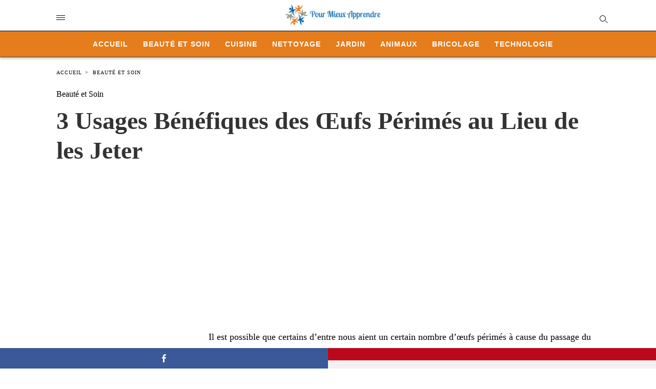

--- FILE ---
content_type: text/html; charset=UTF-8
request_url: https://www.pour-mieux-apprendre.com/astuces-recycler-oeufs-perimes/
body_size: 14761
content:
<!doctype html> <html amp lang="fr-FR"> <head><script custom-element="amp-form" src="https://cdn.ampproject.org/v0/amp-form-latest.js" async></script><script custom-element="amp-ad" src="https://cdn.ampproject.org/v0/amp-ad-0.1.js" async></script><script custom-element="amp-analytics" src="https://cdn.ampproject.org/v0/amp-analytics-latest.js" async></script> <meta charset="utf-8"> <link rel="preconnect" href="//cdn.ampproject.org"> <meta name="viewport" content="width=device-width"><link rel="icon" href="https://www.pour-mieux-apprendre.com/images/cropped-petit-logo-2-32x32.png" sizes="32x32" /> <link rel="icon" href="https://www.pour-mieux-apprendre.com/images/cropped-petit-logo-2-192x192.png" sizes="192x192" /> <link rel="apple-touch-icon" href="https://www.pour-mieux-apprendre.com/images/cropped-petit-logo-2-180x180.png" /> <meta name="msapplication-TileImage" content="https://www.pour-mieux-apprendre.com/images/cropped-petit-logo-2-270x270.png" /> <meta name="description" content="Trois idées astucieuses pour recycler les œufs périmés pour la beauté et au jardin et en profiter au lieu de s&#039;en débarrasser"/> <meta name="robots" content="follow, index, max-snippet:-1, max-video-preview:-1, max-image-preview:large"/> <meta property="og:locale" content="fr_FR" /> <meta property="og:type" content="article" /> <meta property="og:title" content="3 Usages Bénéfiques des Œufs Périmés au Lieu de les Jeter" /> <meta property="og:description" content="Trois idées astucieuses pour recycler les œufs périmés pour la beauté et au jardin et en profiter au lieu de s&#039;en débarrasser" /> <meta property="og:url" content="https://www.pour-mieux-apprendre.com/astuces-recycler-oeufs-perimes/" /> <meta property="og:site_name" content="Pour Mieux Apprendre" /> <meta property="article:section" content="Beauté et Soin" /> <meta property="og:updated_time" content="2024-01-06T23:41:54+01:00" /> <meta property="og:image" content="https://www.pour-mieux-apprendre.com/images/astuces-recycler-oeufs-perimes.jpg.webp" /> <meta property="og:image:secure_url" content="https://www.pour-mieux-apprendre.com/images/astuces-recycler-oeufs-perimes.jpg.webp" /> <meta property="og:image:width" content="1200" /> <meta property="og:image:height" content="675" /> <meta property="og:image:alt" content="Astuces pour recycler les œufs périmés" /> <meta property="og:image:type" content="image.jpg.webp" /> <meta property="article:published_time" content="2024-01-02T23:29:34+01:00" /> <meta property="article:modified_time" content="2024-01-06T23:41:54+01:00" /> <meta name="twitter:card" content="summary_large_image" /> <meta name="twitter:title" content="3 Usages Bénéfiques des Œufs Périmés au Lieu de les Jeter" /> <meta name="twitter:description" content="Trois idées astucieuses pour recycler les œufs périmés pour la beauté et au jardin et en profiter au lieu de s&#039;en débarrasser" /> <meta name="twitter:image" content="https://www.pour-mieux-apprendre.com/images/astuces-recycler-oeufs-perimes.jpg.webp" /> <meta name="twitter:label1" content="Écrit par" /> <meta name="twitter:data1" content="Samuel Sinus" /> <meta name="twitter:label2" content="Temps de lecture" /> <meta name="twitter:data2" content="2 minutes" /> <script type="application/ld+json" class="rank-math-schema">{"@context":"https://schema.org","@graph":[{"@type":["Person","Organization"],"@id":"https://www.pour-mieux-apprendre.com/#person","name":"Pour Mieux Apprendre","logo":{"@type":"ImageObject","@id":"https://www.pour-mieux-apprendre.com/#logo","url":"https://www.pour-mieux-apprendre.com/images/pour-mieux-apprendre-logo.png","contentUrl":"https://www.pour-mieux-apprendre.com/images/pour-mieux-apprendre-logo.png","caption":"Pour Mieux Apprendre","inLanguage":"fr-FR","width":"380","height":"88"},"image":{"@type":"ImageObject","@id":"https://www.pour-mieux-apprendre.com/#logo","url":"https://www.pour-mieux-apprendre.com/images/pour-mieux-apprendre-logo.png","contentUrl":"https://www.pour-mieux-apprendre.com/images/pour-mieux-apprendre-logo.png","caption":"Pour Mieux Apprendre","inLanguage":"fr-FR","width":"380","height":"88"}},{"@type":"WebSite","@id":"https://www.pour-mieux-apprendre.com/#website","url":"https://www.pour-mieux-apprendre.com","name":"Pour Mieux Apprendre","alternateName":"Pour Mieux Apprendre","publisher":{"@id":"https://www.pour-mieux-apprendre.com/#person"},"inLanguage":"fr-FR"},{"@type":"ImageObject","@id":"https://www.pour-mieux-apprendre.com/images/astuces-recycler-oeufs-perimes.jpg.webp","url":"https://www.pour-mieux-apprendre.com/images/astuces-recycler-oeufs-perimes.jpg.webp","width":"1200","height":"675","caption":"Astuces pour recycler les \u0153ufs p\u00e9rim\u00e9s","inLanguage":"fr-FR"},{"@type":"WebPage","@id":"https://www.pour-mieux-apprendre.com/astuces-recycler-oeufs-perimes/#webpage","url":"https://www.pour-mieux-apprendre.com/astuces-recycler-oeufs-perimes/","name":"3 Usages B\u00e9n\u00e9fiques des \u0152ufs P\u00e9rim\u00e9s au Lieu de les Jeter","datePublished":"2024-01-02T23:29:34+01:00","dateModified":"2024-01-06T23:41:54+01:00","isPartOf":{"@id":"https://www.pour-mieux-apprendre.com/#website"},"primaryImageOfPage":{"@id":"https://www.pour-mieux-apprendre.com/images/astuces-recycler-oeufs-perimes.jpg.webp"},"inLanguage":"fr-FR"},{"@type":"Person","@id":"https://www.pour-mieux-apprendre.com/author/01-24-zied/","name":"Samuel Sinus","url":"https://www.pour-mieux-apprendre.com/author/01-24-zied/","image":{"@type":"ImageObject","@id":"https://secure.gravatar.com/avatar/569d67a52c00993c604f9475c09e27537ceb9be48fefb0b84849d4a9d9a5c134?s=96&amp;d=mm&amp;r=g","url":"https://secure.gravatar.com/avatar/569d67a52c00993c604f9475c09e27537ceb9be48fefb0b84849d4a9d9a5c134?s=96&amp;d=mm&amp;r=g","caption":"Samuel Sinus","inLanguage":"fr-FR"}},{"@type":"Article","headline":"3 Usages B\u00e9n\u00e9fiques des \u0152ufs P\u00e9rim\u00e9s au Lieu de les Jeter","keywords":"\u0153ufs","datePublished":"2024-01-02T23:29:34+01:00","dateModified":"2024-01-06T23:41:54+01:00","articleSection":"Beaut\u00e9 et Soin","author":{"@id":"https://www.pour-mieux-apprendre.com/author/01-24-zied/","name":"Samuel Sinus"},"publisher":{"@id":"https://www.pour-mieux-apprendre.com/#person"},"description":"Trois id\u00e9es astucieuses pour recycler les \u0153ufs p\u00e9rim\u00e9s pour la beaut\u00e9 et au jardin et en profiter au lieu de s&#039;en d\u00e9barrasser","name":"3 Usages B\u00e9n\u00e9fiques des \u0152ufs P\u00e9rim\u00e9s au Lieu de les Jeter","@id":"https://www.pour-mieux-apprendre.com/astuces-recycler-oeufs-perimes/#richSnippet","isPartOf":{"@id":"https://www.pour-mieux-apprendre.com/astuces-recycler-oeufs-perimes/#webpage"},"image":{"@id":"https://www.pour-mieux-apprendre.com/images/astuces-recycler-oeufs-perimes.jpg.webp"},"inLanguage":"fr-FR","mainEntityOfPage":{"@id":"https://www.pour-mieux-apprendre.com/astuces-recycler-oeufs-perimes/#webpage"}}]}</script> <meta name="amp-google-client-id-api" content="googleanalytics"> <link rel="canonical" href="https://www.pour-mieux-apprendre.com/astuces-recycler-oeufs-perimes/" /> <title>3 Usages Bénéfiques des Œufs Périmés au Lieu de les Jeter</title> <meta name="generator" content="AMP for WP 1.1.2" /> <link rel="preload" as="script" href="https://cdn.ampproject.org/v0.js"> <script custom-element="amp-bind" src="https://cdn.ampproject.org/v0/amp-bind-latest.js" async></script>   <script src="https://cdn.ampproject.org/v0.js" async></script> <style amp-boilerplate>body{-webkit-animation:-amp-start 8s steps(1,end) 0s 1 normal both;-moz-animation:-amp-start 8s steps(1,end) 0s 1 normal both;-ms-animation:-amp-start 8s steps(1,end) 0s 1 normal both;animation:-amp-start 8s steps(1,end) 0s 1 normal both}@-webkit-keyframes -amp-start{from{visibility:hidden}to{visibility:visible}}@-moz-keyframes -amp-start{from{visibility:hidden}to{visibility:visible}}@-ms-keyframes -amp-start{from{visibility:hidden}to{visibility:visible}}@-o-keyframes -amp-start{from{visibility:hidden}to{visibility:visible}}@keyframes -amp-start{from{visibility:hidden}to{visibility:visible}}</style><noscript><style amp-boilerplate>body{-webkit-animation:none;-moz-animation:none;-ms-animation:none;animation:none}</style></noscript> <meta name="google-site-verification" content="" /> <style amp-custom>body{font-family:"Poppins";font-size:16px;line-height:1.25}ol,ul{list-style-position:inside}p,ol,ul,figure{margin:0 0 1em;padding:0}a,a:active,a:visited{text-decoration:none;color:#005be2}body a:hover{color:#005be2}pre{white-space:pre-wrap}.left{float:left}.right{float:right}.hidden,.hide,.logo .hide{display:none}.screen-reader-text{border:0;clip:rect(1px,1px,1px,1px);clip-path:inset(50%);height:1px;margin:-1px;overflow:hidden;padding:0;position:absolute;width:1px;word-wrap:normal}.clearfix{clear:both}blockquote{background:#f1f1f1;margin:10px 0 20px 0;padding:15px}blockquote p:last-child{margin-bottom:0}.amp-wp-unknown-size img{object-fit:contain}.amp-wp-enforced-sizes{max-width:100%}html,body,div,span,object,iframe,h1,h2,h3,h4,h5,h6,p,blockquote,pre,abbr,address,cite,code,del,dfn,em,img,ins,kbd,q,samp,small,strong,sub,sup,var,b,i,dl,dt,dd,ol,ul,li,fieldset,form,label,legend,table,caption,tbody,tfoot,thead,tr,th,td,article,aside,canvas,details,figcaption,figure,footer,header,hgroup,menu,nav,section,summary,time,mark,audio,video{margin:0;padding:0;border:0;outline:0;font-size:100%;vertical-align:baseline;background:transparent}body{line-height:1}article,aside,details,figcaption,figure,footer,header,hgroup,menu,nav,section{display:block}nav ul{list-style:none}blockquote,q{quotes:none}blockquote:before,blockquote:after,q:before,q:after{content:none}a{margin:0;padding:0;font-size:100%;vertical-align:baseline;background:transparent}table{border-collapse:collapse;border-spacing:0}hr{display:block;height:1px;border:0;border-top:1px solid #ccc;margin:1em 0;padding:0}input,select{vertical-align:middle}*,*:after,*:before{box-sizing:border-box;-ms-box-sizing:border-box;-o-box-sizing:border-box}.alignright{float:right;margin-left:10px}.alignleft{float:left;margin-right:10px}.aligncenter{display:block;margin-left:auto;margin-right:auto;text-align:center}amp-iframe{max-width:100%;margin-bottom:20px}amp-wistia-player{margin:5px 0px}.wp-caption{padding:0}figcaption,.wp-caption-text{font-size:12px;line-height:1.5em;margin:0;padding:.66em 10px .75em;text-align:center}amp-carousel > amp-img > img{object-fit:contain}.amp-carousel-container{position:relative;width:100%;height:100%}.amp-carousel-img img{object-fit:contain}amp-instagram{box-sizing:initial}figure.aligncenter amp-img{margin:0 auto}.rr span,.loop-date,.fbp-cnt .amp-author,.display-name,.author-name{color:#191919}.fsp-cnt .loop-category li{padding:8px 0px}.fbp-cnt h2.loop-title{padding:8px 0px}.cntr{max-width:1100px;margin:0 auto;width:100%;padding:0px 20px}header .cntr{max-width:1100px;margin:0 auto}.h_m{position:static;background:rgba(255,255,255,1);border-bottom:1px solid;padding:0 0 0 0;margin:0 0 0 0}.content-wrapper{margin-top:0px}.h_m_w{width:100%;clear:both;display:inline-flex;height:60px}.h-ic a:after,.h-ic a:before{color:rgba(0,0,0,1)}.h-ic{margin:0px 10px;align-self:center}.amp-logo a{line-height:0;display:inline-block;color:rgba(0,0,0,1)}.logo h1{margin:0;font-size:17px;font-weight:700;text-transform:uppercase;display:inline-block}.h-srch a{line-height:1;display:block}.amp-logo amp-img{margin:0 auto}@media (max-width:480px){.h-sing{font-size:13px}}.logo{z-index:2;flex-grow:1;align-self:center;text-align:center;line-height:0}.h-1{display:flex;order:1}.h-nav{order:-1;align-self:center;flex-basis:30px}.h-ic:last-child{margin-right:0}.lb-t{position:fixed;top:-50px;width:100%;width:100%;opacity:0;transition:opacity .5s ease-in-out;overflow:hidden;z-index:9;background:rgba(101,175,253,1)}.lb-t img{margin:auto;position:absolute;top:0;left:0;right:0;bottom:0;max-height:0%;max-width:0%;border:3px solid white;box-shadow:0px 0px 8px rgba(0,0,0,.3);box-sizing:border-box;transition:.5s ease-in-out}a.lb-x{display:block;width:50px;height:50px;box-sizing:border-box;background:tranparent;color:black;text-decoration:none;position:absolute;top:-80px;right:0;transition:.5s ease-in-out}a.lb-x:after{line-height:0;display:block;text-indent:1px;color:rgba(255,255,255,1)}.lb-t:target{opacity:1;top:0;bottom:0;left:0;z-index:2}.lb-t:target img{max-height:100%;max-width:100%}.lb-t:target a.lb-x{top:25px}.lb img{cursor:pointer}.lb-btn form{position:absolute;top:200px;left:0;right:0;margin:0 auto;text-align:center}.lb-btn .s{padding:10px}.lb-btn .icon-search{padding:10px;cursor:pointer}.amp-search-wrapper{width:80%;margin:0 auto;position:relative}.overlay-search:before{position:absolute;right:0;cursor:pointer;top:4px;color:rgba(255,255,255,1)}.amp-search-wrapper .icon-search{cursor:pointer;background:transparent;border:none;display:inline-block;width:30px;height:30px;opacity:0;position:absolute;z-index:100;right:0;top:0}.lb-btn .s{padding:10px;background:transparent;border:none;border-bottom:1px solid #504c4c;width:100%;color:rgba(255,255,255,1)}.m-ctr{background:rgba(101,175,253,1)}.tg,.fsc{display:none}.fsc{width:100%;height:-webkit-fill-available;position:absolute;cursor:pointer;top:0;left:0;z-index:9}.tg:checked + .hamb-mnu > .m-ctr{margin-left:0;border-right:1px solid rgba(255,255,255,1)}.tg:checked + .hamb-mnu > .m-ctr .c-btn{position:fixed;right:5px;top:5px;background:rgba(101,175,253,1);border-radius:50px}.m-ctr{margin-left:-100%;float:left}.tg:checked + .hamb-mnu > .fsc{display:block;background:rgba(0,0,0,.9);height:100%}.t-btn,.c-btn{cursor:pointer}.t-btn:after{display:inline-block;color:rgba(0,0,0,1)}.c-btn:after{color:rgba(255,255,255,1);line-height:0;display:block;text-indent:1px}.c-btn{float:right;padding:15px 5px}header[style] label.c-btn,header[style] .lb-t:target a.lb-x{margin-top:30px}.m-ctr{transition:margin .3s ease-in-out}.m-ctr{width:90%;height:100%;position:absolute;z-index:99;padding:2% 0% 100vh 0%}.m-menu{display:inline-block;width:100%;padding:2px 20px 10px 20px}.m-scrl{overflow-y:scroll;display:inline-block;width:100%;max-height:94vh}.m-menu .amp-menu .toggle:after{display:inline-block;top:1px;padding:5px;transform:rotate(270deg);right:0;left:auto;cursor:pointer;border-radius:35px;color:rgba(255,255,255,1)}.m-menu .amp-menu li.menu-item-has-children:after{display:none}.m-menu .amp-menu li ul{font-size:14px}.m-menu .amp-menu{list-style-type:none;padding:0}.m-menu .amp-menu > li a{color:rgba(255,255,255,1);padding:12px 7px;margin-bottom:0;display:inline-block}.menu-btn{margin-top:30px;text-align:center}.menu-btn a{color:#fff;border:2px solid #ccc;padding:15px 30px;display:inline-block}.amp-menu li.menu-item-has-children>ul>li{width:100%}.m-menu .amp-menu li.menu-item-has-children>ul>li{padding-left:0;border-bottom:1px solid rgba(255,255,255,1);margin:0px 10px}.m-menu .link-menu .toggle{width:100%;height:100%;position:absolute;top:0px;right:0;cursor:pointer}.m-menu .amp-menu .sub-menu li:last-child{border:none}.m-menu .amp-menu a{padding:7px 15px}.m-menu > li{font-size:17px}.amp-menu .toggle:after{position:absolute}.m-menu .toggle{float:right}.m-menu input{display:none}.m-menu .amp-menu [id^=drop]:checked + label + ul{display:block}.m-menu .amp-menu [id^=drop]:checked + .toggle:after{transform:rotate(360deg)}.hamb-mnu ::-webkit-scrollbar{display:none}.p-m-fl{width:100%;border-bottom:1px solid rgba(0,0,0,.05);background:rgba(21,101,192,1)}.p-menu{width:100%;text-align:center;margin:0px auto;padding:0px 25px 0px 25px}.p-menu ul li{display:inline-block;margin-right:21px;font-size:12px;line-height:20px;letter-spacing:1px;font-weight:400;position:relative}.p-menu ul li a{color:rgba(53,53,53,1);padding:12px 0px 12px 0px;display:inline-block}.p-menu input{display:none}.p-menu .amp-menu .toggle:after{display:none}.p-menu{white-space:nowrap}@media (max-width:768px){.p-menu{overflow:scroll}}pre{padding:30px 15px;background:#f7f7f7;white-space:pre-wrap;font-size:14px;color:#666;border-left:3px solid;border-color:#005be2;margin-bottom:20px}.cntn-wrp{font-family:"Poppins"}table{display:-webkit-box;overflow-x:auto;word-break:normal}.author-tw:after{font-family:icomoon;content:"\e942";color:#fff;background:#1da1f2;padding:4px;border-radius:3px;margin:0px 5px;text-decoration:none}.author-tw:hover{text-decoration:none}.artl-cnt table{margin:0 auto;text-align:center;width:100%}p.nocomments{padding:10px;color:#fff}.tl-exc{font-size:16px;color:#444;margin-top:10px;line-height:20px}.amp-category span:nth-child(1){display:none}.amp-category span a,.amp-category span{color:#005be2;font-size:12px;font-weight:500;text-transform:uppercase}.amp-category span a:hover{color:#005be2}.amp-category span:after{content:"/";display:inline-block;margin:0px 5px 0px 5px;position:relative;top:1px;color:rgba(0,0,0,.25)}.amp-category span:last-child:after{display:none}.sp{width:100%;margin-top:20px;display:inline-block}.amp-post-title{font-size:48px;line-height:58px;color:#333;margin:0;padding-top:15px}.sf-img{text-align:center;width:100%;display:inline-block;height:auto;margin-top:33px}.sf-img figure{margin:0}.sf-img .wp-caption-text{width:1100px;text-align:left;margin:0 auto;color:#a1a1a1;font-size:14px;line-height:20px;font-weight:500;border-bottom:1px solid #ccc;padding:15px 0px}.sf-img .wp-caption-text:before{position:relative;top:4px;opacity:.4;margin-right:5px}.sp-cnt{margin-top:40px;clear:both;width:100%;display:inline-block}.sp-rl{display:inline-flex;width:100%}.sp-rt{width:72%;margin-left:60px;flex-direction:column;justify-content:space-around;order:1}.sp-lt{display:flex;flex-direction:column;flex:1 0 20%;order:0;max-width:237px}.ss-ic,.sp-athr,.amp-tags,.post-date{padding-bottom:20px;border-bottom:1px dotted #ccc}.shr-txt,.athr-tx,.amp-tags > span:nth-child(1),.amp-related-posts-title,.related-title,.r-pf h3{margin-bottom:12px}.shr-txt,.athr-tx,.r-pf h3,.amp-tags > span:nth-child(1),.amp-related-posts-title,.post-date,.related-title{display:block}.shr-txt,.athr-tx,.r-pf h3,.amp-tags > span:nth-child(1),.amp-related-posts-title,.post-date,.related-title{text-transform:uppercase;font-size:12px;color:#666;font-weight:400}.loop-date,.post-edit-link{display:inline-block}.post-date .post-edit-link{color:#005be2;float:right}.post-date .post-edit-link:hover{color:#005be2}.sp-athr,.amp-tags,.post-date{margin-top:20px}.sp-athr .author-details a,.sp-athr .author-details,.amp-tags span a,.amp-tag{font-size:15px;color:#005be2;font-weight:400;line-height:1.5}.amp-tags .amp-tag:after{content:"/";display:inline-block;padding:0px 10px;position:relative;top:-1px;color:#ccc;font-size:12px}.amp-tags .amp-tag:last-child:after{display:none}.ss-ic li:before{border-radius:2px;text-align:center;padding:4px 6px}.sgl table{width:100%;margin-bottom:25px}.sgl th,.sgl td{padding:.5em 1em;border:1px solid #ddd}.shr-txt{display:none}.sp-athr{margin-top:0}.sp-rt .ss-ic{padding-bottom:10px;margin-bottom:20px}.cntn-wrp{font-size:18px;color:#000;line-height:1.7;word-break:break-word}.cntn-wrp small{font-size:11px;line-height:1.2;color:#111}.cntn-wrp p,.cntn-wrp ul,.cntn-wrp ol{margin:0px 0px 30px 0px;word-break:break-word}.cntn-wrp .wp-block-image,.wp-block-embed{margin:15px 0px}.wp-block-embed{margin-top:45px}figure.wp-block-embed-twitter{margin:0}.wp-block-embed blockquote a{position:absolute;height:285px;z-index:9;margin-top:-40px}@media (max-width:768px){.wp-block-embed blockquote a{width:90%;height:209px;margin-top:-95px}.wp-block-embed{margin-top:95px}}.artl-cnt ul li,.artl-cnt ol li{list-style-type:none;position:relative;padding-left:20px}.artl-cnt ul li:before{content:"";display:inline-block;width:5px;height:5px;background:#333;position:absolute;top:12px;left:0px}.artl-cnt ol li{list-style-type:decimal;position:unset;padding:0}.sp-rt p strong,.pg p strong{font-weight:700}@supports (-webkit-overflow-scrolling:touch){.m-ctr{overflow:initial}}@supports not (-webkit-overflow-scrolling:touch){.m-ctr{overflow:scroll}}.m-scrl{display:inline-block;width:100%;max-height:94vh}.srp{margin-top:40px;display:inline-block;width:100%}.srp ul{display:flex;flex-wrap:wrap;margin:-15px}.srp ul li{list-style-type:none;margin:15px;flex-basis:calc(33.33% - 30px)}.related_link{margin:0px 0px 5px 0px;font-size:18px;line-height:1.4;font-weight:500}.has_thumbnail:hover .related_link a{color:#005be2}.related_link a{color:#191919}.related_link{margin-top:10px}.related_link a{color:#333}.related_link p{word-break:break-word;color:#444;font-size:15px;line-height:20px;letter-spacing:.1px;margin-top:5px;font-weight:400}.amp-related-posts ul{list-style-type:none}.r-pf{margin-top:40px;display:inline-block;width:100%}#pagination{margin-top:30px;border-top:1px dotted #ccc;padding:20px 5px 0px 5px;font-size:16px;line-height:24px;font-weight:400}.next{float:right;width:45%;text-align:right;position:relative;margin-top:10px}.next a,.prev a{color:#333}.prev{float:left;width:45%;position:relative;margin-top:10px}.prev span{text-transform:uppercase;font-size:12px;color:#666;display:block;position:absolute;top:-26px}.next span{text-transform:uppercase;font-size:12px;color:#666;display:block;font-weight:400;position:absolute;top:-26px;right:0}.next:hover a,.prev:hover a{color:#005be2}.prev:after{border-left:1px dotted #ccc;content:"";height:calc(100% - -10px);right:-50px;position:absolute;top:50%;transform:translate(0px,-50%);width:2px}.ampforwp_post_pagination{width:100%;text-align:center;display:inline-block}.ampforwp_post_pagination p{margin:0;font-size:18px;color:#444;font-weight:500;margin-bottom:10px}.ampforwp_post_pagination p a{color:#005be2;padding:0px 10px}.sp-rt .amp-author{margin-top:5px}.cntn-wrp a{margin:10px 0px;color:#005be2}.loop-wrapper{display:flex;flex-wrap:wrap;margin:-15px}.loop-category li{display:inline-block;list-style-type:none;margin-right:10px;font-size:10px;font-weight:600;letter-spacing:1.5px}.loop-category li a{color:#555;text-transform:uppercase}.loop-category li:hover a{color:#005be2}.fsp-cnt p{color:#444;font-size:13px;line-height:20px;letter-spacing:.1px;word-break:break-word}.fsp:hover h2 a{color:#005be2}.fsp h2 a,.fsp h3 a{color:#191919}.fsp{margin:15px;flex-basis:calc(33.33% - 30px)}.fsp-img{margin-bottom:10px}.fsp h2,.fsp h3{margin:0px 0px 5px 0px;font-size:20px;line-height:25px;font-weight:500}.fsp-cnt .loop-category{margin-bottom:20px}.fsp-cnt .loop-category li{font-weight:500}.pt-dt,.pt-author{font-size:11px;color:#808080;margin:8px 0px 0px 0px;display:inline-flex}blockquote{margin-bottom:20px}blockquote p{font-size:34px;line-height:1.4;font-weight:700;position:relative;padding:30px 0 0 0}blockquote p:before{content:"";border-top:8px solid #000;width:115px;line-height:40px;display:inline-block;position:absolute;top:0}@media (max-width:1110px){.cntr{width:100%;padding:0px 20px}.sp-rt{margin-left:30px}}@media (max-width:768px){.tl-exc{font-size:14px;margin-top:3px;line-height:22px}.sp-rl{display:inline-block;width:100%}.sp-lt{width:100%;margin-top:20px;max-width:100%}.sp-cnt{margin-top:15px}.r-pf h3{padding-top:20px;border-top:1px dotted #ccc}.r-pf{margin-top:20px}.sp-rt{width:100%;margin-left:0}.sp-rt .amp-author{padding:20px 15px}#pagination{margin:20px 0px 20px 0px;border-top:none}.amp-post-title{padding-top:10px}.fsp{flex-basis:calc(100% - 30px)}.fsp-img{width:40%;float:left;margin-right:20px}.fsp-cnt{width:54%;float:left}.srp ul li{flex-basis:calc(100% - 30px)}.srp li .rlp-image{width:40%;float:left;margin-right:20px}.srp li .rlp-cnt{width:54%;float:left}}@media (max-width:480px){.loop-wrapper{margin-top:15px}.cntn-wrp p{line-height:1.65}.rp .has_related_thumbnail{width:100%}.rlp-image{width:100%;float:none;margin-right:0px}.rlp-cnt{width:100%;float:none}.amp-post-title{font-size:32px;line-height:44px}.amp-category span a{font-size:12px}.sf-img{margin-top:20px}.sp{margin-top:20px}.menu-btn a{padding:10px 20px;font-size:14px}.next,.prev{float:none;width:100%}#pagination{padding:10px 0px 0px}#respond{margin:0}.next a{margin-bottom:45px;display:inline-block}.prev:after{display:none}.author-details p{font-size:12px;line-height:18px}.sf-img .wp-caption-text{width:100%;padding:10px 15px}.fsp-img{width:100%;float:none;margin-right:0px}.fsp-cnt{width:100%;float:none}.fsp{border:none;padding:0}.fsp-cnt{padding:0px 15px 0px 14px}.r-pf .fsp-cnt{padding:0px}blockquote p{font-size:20px}.srp li .rlp-image{width:100%;float:none;margin-right:0px}.srp li .rlp-cnt{width:100%;float:none}}@media (max-width:425px){.sp-rt .amp-author{margin-bottom:10px}#pagination{margin:20px 0px 10px 0px}.fsp h2,.fsp h3{font-size:24px;font-weight:600}}@media (max-width:320px){.cntn-wrp p{font-size:16px}}.m-srch #amp-search-submit{cursor:pointer;background:transparent;border:none;display:inline-block;width:30px;height:30px;opacity:0;position:absolute;z-index:100;right:0;top:0}.m-srch .amp-search-wrapper{border:1px solid rgba(255,255,255,1);background:rgba(255,255,255,1);width:100%;border-radius:60px}.m-srch .s{padding:10px 15px;border:none;width:100%;color:rgba(101,175,253,1);background:rgba(255,255,255,1);border-radius:60px}.m-srch{border-top:1px solid rgba(255,255,255,1);padding:20px}.m-srch .overlay-search:before{color:rgba(101,175,253,1);padding-right:10px;top:6px}.cp-rgt{font-size:11px;line-height:1.2;color:rgba(255,255,255,1);padding:20px;text-align:center;border-top:1px solid rgba(255,255,255,1)}.cp-rgt a{color:rgba(255,255,255,1);border-bottom:1px solid rgba(255,255,255,1);margin-left:10px}.cp-rgt .view-non-amp{display:none}a.btt:hover{cursor:pointer}.footer{margin-top:80px}.f-w{display:inline-flex;width:100%;flex-wrap:wrap;margin:15px -15px 0px}.f-w-f2{text-align:center;border-top:1px solid rgba(238,238,238,1);padding:50px 0 50px 0}.w-bl{margin-left:0;display:flex;flex-direction:column;position:relative;flex:1 0 22%;margin:0 15px 30px;line-height:1.5;font-size:14px}.w-bl h4{font-size:12px;font-weight:500;margin-bottom:20px;text-transform:uppercase;letter-spacing:1px;padding-bottom:4px}.w-bl ul li{list-style-type:none;margin-bottom:15px}.w-bl ul li:last-child{margin-bottom:0}.w-bl ul li a{text-decoration:none}.w-bl .menu li .sub-menu,.w-bl .lb-x{display:none}.w-bl .menu li .sub-menu,.w-bl .lb-x{display:none}.w-bl table{border-collapse:collapse;margin:0 0 1.5em;width:100%}.w-bl tr{border-bottom:1px solid #eee}.w-bl th,.w-bl td{text-align:center}.w-bl td{padding:.4em}.w-bl th:first-child,.w-bl td:first-child{padding-left:0}.w-bl thead th{border-bottom:2px solid #bbb;padding-bottom:.5em;padding:.4em}.w-bl .calendar_wrap caption{font-size:14px;margin-bottom:10px}.w-bl form{display:inline-flex;flex-wrap:wrap;align-items:center}.w-bl .search-submit{text-indent:-9999px;padding:0;margin:0;background:transparent;line-height:0;display:inline-block;opacity:0}.w-bl .search-button:after{display:inline-block;cursor:pointer}.w-bl .search-field{border:1px solid #ccc;padding:6px 10px}.f-menu{font-size:14px;line-height:1.4;margin-bottom:30px}.f-menu ul li{display:inline-block;margin-right:20px}.f-menu .sub-menu{display:none}.rr{font-size:13px;color:rgba(136,136,136,1)}@media (max-width:768px){.footer{margin-top:60px}.w-bl{flex:1 0 22%}.f-menu ul li{margin-bottom:10px}}@media (max-width:480px){.footer{margin-top:50px}.f-w-f2{padding:25px 0px}.f-w{display:block;margin:15px 0px 0px}.w-bl{margin-bottom:40px}.w-bl{flex:100%}.w-bl ul li{margin-bottom:11px}.f-menu ul li{display:inline-block;line-height:1.8;margin-right:13px}.f-menu .amp-menu > li a{padding:0;font-size:12px;color:#7a7a7a}.rr{margin-top:15px;font-size:11px}}@media (max-width:425px){.footer{margin-top:35px}.w-bl h4{margin-bottom:15px}}.ss-ic ul li{list-style-type:none;display:inline-block}.ss-ic li a{color:#fff;padding:5px;border-radius:3px;margin:0px 10px 10px 0px;display:inline-block}.ss-ic li a.s_tw{color:#1da1f2}.ss-ic li a.s_li{color:#0c0}.ss-ic ul li .s_fb{color:#fff;background:#3b5998}.s_tw{background:#1da1f2}.s_lk{background:#0077b5}.s_pt{background:#bd081c;cursor:pointer}.s_stk{background:#f1f1f1;display:inline-block;width:100%;padding:0;position:fixed;bottom:0;text-align:center;border:0}.s_stk ul{width:100%;display:inline-flex}.s_stk ul li{flex-direction:column;flex-basis:0;flex:1 0 5%;max-width:calc(100% - 10px);display:flex;height:40px}.s_stk li a{margin:0;border-radius:0;padding:12px}.body.single-post{padding-bottom:40px}.s_stk{z-index:99999999}.body.single-post .adsforwp-stick-ad,.body.single-post amp-sticky-ad{padding-bottom:45px;padding-top:5px}.body.single-post .ampforwp-sticky-custom-ad{bottom:40px;padding:3px 0px 0px}.body.single-post .afw a{line-height:0}.body.single-post amp-sticky-ad amp-sticky-ad-top-padding{height:0px}.content-wrapper a,.breadcrumb ul li a,.srp ul li,.rr a{transition:all .3s ease-in-out 0s}[class^="icon-"],[class*=" icon-"]{font-family:"icomoon";speak:none;font-style:normal;font-weight:normal;font-variant:normal;text-transform:none;line-height:1;-webkit-font-smoothing:antialiased;-moz-osx-font-smoothing:grayscale}.amp-ad-1{max-width:1000px}.amp-ad-2{max-width:1000px}.amp-ad-4{max-width:1000px}.amp-ad-5{max-width:1000px}.amp-ad-6{max-width:1000px}.breadcrumbs{padding-bottom:8px;margin-bottom:20px}.breadcrumb ul li,.breadcrumbs span{display:inline-block;list-style-type:none;font-size:10px;text-transform:uppercase;margin-right:5px}.breadcrumb ul li a,.breadcrumbs span a,.breadcrumbs .bread-post{color:#999;letter-spacing:1px}.breadcrumb ul li a:hover,.breadcrumbs span a:hover{color:#005be2}.breadcrumbs li a:after,.breadcrumbs span a:after{display:inline-block;color:#bdbdbd;padding-left:5px;position:relative;top:1px}.breadcrumbs li:last-child a:after{display:none}.archive .breadcrumbs{margin-top:20px}@media (min-width:768px){.wp-block-columns{display:flex}.wp-block-column{max-width:50%;margin:0px 10px}}amp-facebook-like{max-height:28px;top:6px;margin-right:10px}.ampforwp-blocks-gallery-caption{font-size:16px}.m-s-i li a.s_telegram:after{content:"\e93f"}.cntn-wrp h1,.cntn-wrp h2,.cntn-wrp h3,.cntn-wrp h4,.cntn-wrp h5,h6{margin-bottom:5px}.cntn-wrp h1{font-size:32px}.cntn-wrp h2{font-size:27px}.cntn-wrp h3{font-size:24px}.cntn-wrp h4{font-size:20px}.cntn-wrp h5{font-size:17px}.cntn-wrp h6{font-size:15px}figure.amp-featured-image{margin:10px 0}section.amp-facebook-comments h5{font-size:14px;padding-bottom:4px;font-weight:500;letter-spacing:.5px;text-transform:uppercase;border-bottom:1px dotted #ccc}.t-btn{color:#000;position:absolute;width:17px;height:5px;border-top:solid 1px currentColor;border-bottom:solid 1px currentColor}.t-btn:after{content:"";position:absolute;top:3px;left:0;width:17px;height:5px;border-bottom:solid 1px currentColor}.icon-src,a.lb-x{color:#000;position:absolute;width:12px;height:12px;border:solid 1px #000;border-radius:100%;transform:rotate(-45deg)}.icon-src:before,a.lb-x:before{content:"";position:absolute;top:12px;left:5px;height:6px;width:1px;background-color:currentColor}.overlay-search{position:absolute;width:12px;height:12px;border:solid 1px #fff;border-radius:100%;transform:rotate(-45deg);right:10px;top:0px}.overlay-search:before{content:"";position:absolute;top:12px;left:5px;height:6px;width:1px;background-color:currentColor}.m-srch .overlay-search{border:1px solid #000;top:10px}.m-srch .overlay-search:before{padding-right:0px;top:10px}a.bread-link.bread-home::after{content:"►";top:-1px}.lb-t:target a.lb-x{width:32px;height:32px;top:50px;right:20px}.lb-t:target a.lb-x:before{content:"X";color:#fff;transform:rotate(45deg);background-color:transparent;top:-4px;height:-17px;margin:10px}#search a.lb-x{border:1px solid #fff}.amp-wp-content table,.cntn-wrp.artl-cnt table{height:auto}amp-img.amp-wp-enforced-sizes[layout=intrinsic] > img,.amp-wp-unknown-size > img{object-fit:contain}.rtl amp-carousel{direction:ltr}.rtl .amp-menu .toggle:after{left:0;right:unset}.sharedaddy li{display:none}sub{vertical-align:sub;font-size:small}sup{vertical-align:super;font-size:small}@media only screen and (max-width:480px){svg{max-width:250px;max-height:250px}}h2.amp-post-title{word-break:break-word;word-wrap:break-word}h2.amp-wp-sub-title{word-break:break-word;word-wrap:break-word}h2.amp-wp-sub-title{font-size:20px;line-height:1.4em;margin-top:0px;color:#a0a0a0}h2.amp-wp-sub-title.center{text-align:center}@media (min-width:768px){.artl-cnt .wp-block-column{max-width:100%}}h1,h2,h3,h4,h5,h6,.amp-wp-title{font-family:1}.wp-block-table{min-width:240px}table.wp-block-table.alignright,table.wp-block-table.alignleft,table.wp-block-table.aligncenter{width:auto}table.wp-block-table.aligncenter{width:50%}table.wp-block-table.alignfull,table.wp-block-table.alignwide{display:table}table{overflow-x:auto}table a:link{font-weight:bold;text-decoration:none}table a:visited{color:#999;font-weight:bold;text-decoration:none}table a:active,table a:hover{color:#bd5a35;text-decoration:underline}table{font-family:Arial,Helvetica,sans-serif;color:#666;font-size:15px;text-shadow:1px 1px 0px #fff;background:inherit;margin:0px;width:95%}table th{padding:21px 25px 22px 25px;border-top:1px solid #fafafa;border-bottom:1px solid #e0e0e0;background:#ededed}table th:first-child{text-align:left;padding-left:20px}table tr:first-child th:first-child{-webkit-border-top-left-radius:3px;border-top-left-radius:3px}table tr:first-child th:last-child{-webkit-border-top-right-radius:3px;border-top-right-radius:3px}table tr{text-align:center;padding-left:20px;border:2px solid #eee}table td:first-child{padding-left:20px;border-left:0}table td{padding:18px;border-top:1px solid #fff;border-bottom:1px solid #e0e0e0;border-left:1px solid #e0e0e0}table tr.even td{background:#f6f6f6;background:-webkit-gradient(linear,left top,left bottom,from(#f8f8f8),to(#f6f6f6))}table tr:last-child td{border-bottom:0}table tr:last-child td:first-child{-webkit-border-bottom-left-radius:3px;border-bottom-left-radius:3px}table tr:last-child td:last-child{-webkit-border-bottom-right-radius:3px;border-bottom-right-radius:3px}@media screen and (min-width:650px){table{display:inline-table}}.has-text-align-left{text-align:left}.has-text-align-right{text-align:right}.has-text-align-center{text-align:center}.collapsible-captions amp-img img{object-fit:contain}.web-stories-list__story-poster amp-img{width:100%;height:100%}@font-face{font-family:Poppins;font-display:optional;font-style:normal;font-weight:400;src:local("Poppins Regular "),local("Poppins-Regular"),url("https://fonts.gstatic.com/s/poppins/v21/pxiEyp8kv8JHgFVrFJDUc1NECPY.ttf")}@font-face{font-family:Poppins;font-display:optional;font-style:normal;font-weight:500;src:local("Poppins Medium "),local("Poppins-Medium"),url("https://fonts.gstatic.com/s/poppins/v21/pxiByp8kv8JHgFVrLGT9V1tvFP-KUEg.ttf")}@font-face{font-family:Poppins;font-display:optional;font-style:normal;font-weight:700;src:local("Poppins Bold "),local("Poppins-Bold"),url("https://fonts.gstatic.com/s/poppins/v21/pxiByp8kv8JHgFVrLCz7V1tvFP-KUEg.ttf")}@font-face{font-family:Poppins;font-display:optional;font-style:normal;font-weight:400;src:local("Poppins Regular "),local("Poppins-Regular"),url("https://fonts.gstatic.com/s/poppins/v21/pxiEyp8kv8JHgFVrFJDUc1NECPY.ttf")}@font-face{font-family:Poppins;font-display:optional;font-style:normal;font-weight:500;src:local("Poppins Medium "),local("Poppins-Medium"),url("https://fonts.gstatic.com/s/poppins/v21/pxiByp8kv8JHgFVrLGT9V1tvFP-KUEg.ttf")}@font-face{font-family:Poppins;font-display:optional;font-style:normal;font-weight:700;src:local("Poppins Bold "),local("Poppins-Bold"),url("https://fonts.gstatic.com/s/poppins/v21/pxiByp8kv8JHgFVrLCz7V1tvFP-KUEg.ttf")}amp-web-push-widget button.amp-subscribe{display:inline-flex;align-items:center;border-radius:5px;border:0;box-sizing:border-box;margin:0;padding:10px 15px;cursor:pointer;outline:none;font-size:15px;font-weight:500;background:#4a90e2;margin-top:7px;color:white;box-shadow:0 1px 1px 0 rgba(0,0,0,.5);-webkit-tap-highlight-color:rgba(0,0,0,0)}.amp-logo amp-img{width:190px}.amp-menu input{display:none}.amp-menu li.menu-item-has-children ul{display:none}.amp-menu li{position:relative;display:block}.amp-menu > li a{display:block}.icon-widgets:before{content:"\e1bd"}.icon-search:before{content:"\e8b6"}.icon-shopping-cart:after{content:"\e8cc"}.p-menu{background:#e67d1c;box-shadow:0 4px 4px 0 rgba(0,0,0,.2),0 1px 0 0 rgba(0,0,0,.01);height:50px;white-space:nowrap;text-transform:uppercase}.p-menu ul li{font-family:Roboto,sans-serif;line-height:5px;font-weight:bold;font-size:14px;padding:11px 2px 0}.right a,.left a{background:#e67d1c;text-transform:uppercase;font-weight:bold}.p-menu ul li a{color:white}.counter-hierarchy{background:#edf6ff;border:1px solid #aaa;border-radius:4px;box-shadow:0 1px 1px rgba(0,0,0,.05);display:table;margin-bottom:1em;padding:10px;position:relative;width:auto}.ez-toc-title{color:#666;font-weight:bold}.artl-cnt ul li:before{display:none}div#ez-toc-container{width:90%}.cntn-wrp p,.cntn-wrp ul,.cntn-wrp ol{margin:0px 0px 10px 0px}.lb-btn form{top:100px}.lb-btn #s{background:white;color:black}.popover-body-message h3{margin:0;font-weight:700;font-size:19px}.popover-body-message p{font-size:16px;margin:10px 0}#promptNotifications .popover-body-message{padding:0 .2em 0 1.286em;float:left;width:calc(100% - 80px);font-size:1.143em;line-height:1.45em;color:#666}.m-srch #s{padding:10px 15px;border:none;width:100%;background:rgba(0,0,0,1);border-radius:60px}.lb-btn .s{background:white;border-bottom:1px solid #504c4c;width:100%;color:#4285f4}h12{border:1px solid #93ddff;border-radius:5px;-moz-border-radius:5px;-webkit-border-radius:5px;font-weight:normal;background:#93ddff;color:#1870a3;padding:4px;display:inline-block;margin:0;font-size:1.4em}.h12{height:17px;border-bottom:1px solid #93ddff;margin:30px auto 40px auto;text-align:center}.breadcrumb ul li a{color:black}.artl-cnt ul{list-style:none;padding-left:0}.artl-cnt ul li::before{display:inline-block;margin-right:6px;flex-shrink:0}.artl-cnt ul{list-style:none;padding-left:0}.artl-cnt ul li{position:relative;padding-left:20px;margin-bottom:10px}.artl-cnt ul li::before{content:"";position:absolute;left:0;top:8px;width:8px;height:8px;background-color:#00aeef;border-radius:50%}.artl-cnt ol{counter-reset:section;padding-left:20px;margin-bottom:15px}.artl-cnt ol li{counter-increment:section;position:relative;margin-bottom:10px;padding-left:25px;list-style:none}.artl-cnt ol li::before{content:counter(section) ".";position:absolute;left:0;top:0;color:#e67d1c;font-weight:bold}@font-face{font-family:Poppins;font-display:optional;font-style:normal;font-weight:400;src:local('Poppins Regular '), local('Poppins-Regular'), url(https://fonts.gstatic.com/s/poppins/v21/pxiEyp8kv8JHgFVrFJDUc1NECPY.ttf)}@font-face{font-family:Poppins;font-display:optional;font-style:normal;font-weight:500;src:local('Poppins Medium '), local('Poppins-Medium'), url(https://fonts.gstatic.com/s/poppins/v21/pxiByp8kv8JHgFVrLGT9V1tvFP-KUEg.ttf)}@font-face{font-family:Poppins;font-display:optional;font-style:normal;font-weight:700;src:local('Poppins Bold '), local('Poppins-Bold'), url(https://fonts.gstatic.com/s/poppins/v21/pxiByp8kv8JHgFVrLCz7V1tvFP-KUEg.ttf)}@font-face{font-family:Poppins;font-display:optional;font-style:normal;font-weight:400;src:local('Poppins Regular '), local('Poppins-Regular'), url(https://fonts.gstatic.com/s/poppins/v21/pxiEyp8kv8JHgFVrFJDUc1NECPY.ttf)}@font-face{font-family:Poppins;font-display:optional;font-style:normal;font-weight:500;src:local('Poppins Medium '), local('Poppins-Medium'), url(https://fonts.gstatic.com/s/poppins/v21/pxiByp8kv8JHgFVrLGT9V1tvFP-KUEg.ttf)}@font-face{font-family:Poppins;font-display:optional;font-style:normal;font-weight:700;src:local('Poppins Bold '), local('Poppins-Bold'), url(https://fonts.gstatic.com/s/poppins/v21/pxiByp8kv8JHgFVrLCz7V1tvFP-KUEg.ttf)}.amp-carousel-img img{object-fit:contain}</style> </head> <body data-amp-auto-lightbox-disable class="body single-post 71058 post-id-71058 singular-71058 amp-single post 1.1.2"> <amp-analytics config="https://www.googletagmanager.com/amp.json?id=GTM-5JMRJHTF" ></amp-analytics> <header class="header h_m h_m_1" > <input type="checkbox" id="offcanvas-menu" on="change:AMP.setState({ offcanvas_menu: (event.checked ? true : false) })" [checked] = "offcanvas_menu" class="tg" /> <div class="hamb-mnu"> <aside class="m-ctr"> <div class="m-scrl"> <div class="menu-heading clearfix"> <label for="offcanvas-menu" class="c-btn"></label> </div> <nav class="m-menu"> <ul id="menu-menu" class="amp-menu"><li id="menu-item-43" class="menu-item menu-item-type-custom menu-item-object-custom menu-item-home menu-item-43 "><a href="http://www.pour-mieux-apprendre.com/" class="dropdown-toggle" data-toggle="dropdown">Accueil</a></li> <li id="menu-item-38" class="menu-item menu-item-type-taxonomy menu-item-object-category current-post-ancestor current-menu-parent current-post-parent menu-item-38 "><a href="https://www.pour-mieux-apprendre.com/categorie/beaute-soin/" class="dropdown-toggle" data-toggle="dropdown">Beauté et Soin</a></li> <li id="menu-item-40" class="menu-item menu-item-type-taxonomy menu-item-object-category menu-item-40 "><a href="https://www.pour-mieux-apprendre.com/categorie/cuisine/" class="dropdown-toggle" data-toggle="dropdown">Cuisine</a></li> <li id="menu-item-42" class="menu-item menu-item-type-taxonomy menu-item-object-category menu-item-42 "><a href="https://www.pour-mieux-apprendre.com/categorie/nettoyage/" class="dropdown-toggle" data-toggle="dropdown">Nettoyage</a></li> <li id="menu-item-41" class="menu-item menu-item-type-taxonomy menu-item-object-category menu-item-41 "><a href="https://www.pour-mieux-apprendre.com/categorie/jardin/" class="dropdown-toggle" data-toggle="dropdown">Jardin</a></li> <li id="menu-item-91449" class="menu-item menu-item-type-taxonomy menu-item-object-category menu-item-91449 "><a href="https://www.pour-mieux-apprendre.com/categorie/animaux/" class="dropdown-toggle" data-toggle="dropdown">Animaux</a></li> <li id="menu-item-39" class="menu-item menu-item-type-taxonomy menu-item-object-category menu-item-39 "><a href="https://www.pour-mieux-apprendre.com/categorie/bricolage/" class="dropdown-toggle" data-toggle="dropdown">Bricolage</a></li> <li id="menu-item-83198" class="menu-item menu-item-type-taxonomy menu-item-object-category menu-item-83198 "><a href="https://www.pour-mieux-apprendre.com/categorie/technologie/" class="dropdown-toggle" data-toggle="dropdown">Technologie</a></li> </ul> </nav> <div class="m-srch"> <form role="search" method="get" class="amp-search" target="_top" action="https://www.pour-mieux-apprendre.com"> <div class="amp-search-wrapper"> <label aria-label="Type your query" class="screen-reader-text" for="s">Type your search query and hit enter: </label> <input type="text" placeholder="AMP" value="" name="" class="hidden"/> <label aria-label="search text" for="search-text-87"></label> <input id="search-text-87" type="text" placeholder="" value="" name="s" class="s" /> <label aria-label="Submit amp search" for="amp-search-submit" > <input type="submit" class="icon-search" value="Search" /> </label> <div class="overlay-search"> </div> </div> </form> </div> <div class="cp-rgt"> <span>© Pour Mieux Apprendre- Tous droits réservés 2024</span> </div> </div> </aside> <label for="offcanvas-menu" class="fsc"></label> <div class="cntr"> <div class="head h_m_w"> <div class="h-nav"> <label for="offcanvas-menu" class="t-btn"></label> </div> <div class="logo"> <div class="amp-logo"> <a href="https://www.pour-mieux-apprendre.com" title="Pour Mieux Apprendre" > <amp-img data-hero src="https://www.pour-mieux-apprendre.com/images/pour-mieux-apprendre-logo.png" width="231" height="53" alt="Logo pour mieux apprendre" class="amp-logo" layout="responsive"></amp-img></a> </div> </div> <div class="h-1"> <div class="h-srch h-ic"> <a title="search" class="lb icon-src" href="#search"></a> <div class="lb-btn"> <div class="lb-t" id="search"> <form role="search" method="get" class="amp-search" target="_top" action="https://www.pour-mieux-apprendre.com"> <div class="amp-search-wrapper"> <label aria-label="Type your query" class="screen-reader-text" for="s">Type your search query and hit enter: </label> <input type="text" placeholder="AMP" value="" name="" class="hidden"/> <label aria-label="search text" for="search-text-20"></label> <input id="search-text-20" type="text" placeholder="" value="" name="s" class="s" /> <label aria-label="Submit amp search" for="amp-search-submit" > <input type="submit" class="icon-search" value="Search" /> </label> <div class="overlay-search"> </div> </div> </form> <a title="close" class="lb-x" href="#"></a> </div> </div> </div> </div> <div class="clearfix"></div> </div> </div> </div> </header> <div class="content-wrapper"> <div class="p-m-fl"> <div class="p-menu"> <ul id="menu-menu-2" class="amp-menu"><li class="menu-item menu-item-type-custom menu-item-object-custom menu-item-home menu-item-43 "><a href="http://www.pour-mieux-apprendre.com/" class="dropdown-toggle" data-toggle="dropdown">Accueil</a></li> <li class="menu-item menu-item-type-taxonomy menu-item-object-category current-post-ancestor current-menu-parent current-post-parent menu-item-38 "><a href="https://www.pour-mieux-apprendre.com/categorie/beaute-soin/" class="dropdown-toggle" data-toggle="dropdown">Beauté et Soin</a></li> <li class="menu-item menu-item-type-taxonomy menu-item-object-category menu-item-40 "><a href="https://www.pour-mieux-apprendre.com/categorie/cuisine/" class="dropdown-toggle" data-toggle="dropdown">Cuisine</a></li> <li class="menu-item menu-item-type-taxonomy menu-item-object-category menu-item-42 "><a href="https://www.pour-mieux-apprendre.com/categorie/nettoyage/" class="dropdown-toggle" data-toggle="dropdown">Nettoyage</a></li> <li class="menu-item menu-item-type-taxonomy menu-item-object-category menu-item-41 "><a href="https://www.pour-mieux-apprendre.com/categorie/jardin/" class="dropdown-toggle" data-toggle="dropdown">Jardin</a></li> <li class="menu-item menu-item-type-taxonomy menu-item-object-category menu-item-91449 "><a href="https://www.pour-mieux-apprendre.com/categorie/animaux/" class="dropdown-toggle" data-toggle="dropdown">Animaux</a></li> <li class="menu-item menu-item-type-taxonomy menu-item-object-category menu-item-39 "><a href="https://www.pour-mieux-apprendre.com/categorie/bricolage/" class="dropdown-toggle" data-toggle="dropdown">Bricolage</a></li> <li class="menu-item menu-item-type-taxonomy menu-item-object-category menu-item-83198 "><a href="https://www.pour-mieux-apprendre.com/categorie/technologie/" class="dropdown-toggle" data-toggle="dropdown">Technologie</a></li> </ul> </div> </div> <div class="sp sgl"> <div class="cntr"> <div class="amp-wp-content breadcrumb"><ul id="breadcrumbs" class="breadcrumbs"><li class="item-home"><a class="bread-link bread-home" href="https://www.pour-mieux-apprendre.com/" title="Accueil">Accueil</a></li><li class="item-cat item-cat-82"><a class="bread-cat bread-cat-82 bread-cat-Beauté et Soin" href="https://www.pour-mieux-apprendre.com/categorie/beaute-soin/" title="Beauté et Soin">Beauté et Soin</a></li></ul></div> <span class="amp-cat"> Beauté et Soin</span> <h1 class="amp-post-title">3 Usages Bénéfiques des Œufs Périmés au Lieu de les Jeter</h1> <center><script async src="https://pagead2.googlesyndication.com/pagead/js/adsbygoogle.js"></script>  <ins class="adsbygoogle" style="display:block" data-ad-client="ca-pub-1333817784136076" data-ad-slot="2867090622" data-ad-format="auto" data-full-width-responsive="true"></ins> <script>(adsbygoogle = window.adsbygoogle || []).push({});</script></center> </div> <div class="sp-cnt"> <div class="cntr"> <div class="sp-rl"> <div class="sp-rt"> <div class="cntn-wrp artl-cnt"> <p>Il est possible que certains d’entre nous aient un certain nombre d’œufs périmés à cause du passage du temps ou pour diverses autres raisons, et nous finissons par les jeter.<!--more--><amp-img data-hero class="aligncenter size-full wp-image-71086 amp-wp-enforced-sizes" src="https://www.pour-mieux-apprendre.com/images/astuce-recycler-oeufs-perimes.jpg.webp" alt="Utilisations des œufs périmés " data-pin-id="879890845936748852" width="1080" height="1920" srcset="https://www.pour-mieux-apprendre.com/images/astuce-recycler-oeufs-perimes.jpg.webp 1080w, https://www.pour-mieux-apprendre.com/images/astuce-recycler-oeufs-perimes-169x300.jpg.webp 169w, https://www.pour-mieux-apprendre.com/images/astuce-recycler-oeufs-perimes-576x1024.jpg.webp 576w, https://www.pour-mieux-apprendre.com/images/astuce-recycler-oeufs-perimes-768x1365.jpg.webp 768w, https://www.pour-mieux-apprendre.com/images/astuce-recycler-oeufs-perimes-864x1536.jpg.webp 864w" layout="intrinsic"><amp-img fallback data-hero class="aligncenter size-full wp-image-71086 amp-wp-enforced-sizes" src="https://www.astuces-divers.com/wp-content/plugins/accelerated-mobile-pages/images/SD-default-image.png" alt="Utilisations des œufs périmés " data-pin-id="879890845936748852" width="1080" height="1920" srcset="https://www.astuces-divers.com/wp-content/plugins/accelerated-mobile-pages/images/SD-default-image.png 1080w, https://www.pour-mieux-apprendre.com/images/astuce-recycler-oeufs-perimes-169x300.jpg.webp 169w, https://www.pour-mieux-apprendre.com/images/astuce-recycler-oeufs-perimes-576x1024.jpg.webp 576w, https://www.pour-mieux-apprendre.com/images/astuce-recycler-oeufs-perimes-768x1365.jpg.webp 768w, https://www.pour-mieux-apprendre.com/images/astuce-recycler-oeufs-perimes-864x1536.jpg.webp 864w" layout="intrinsic"></amp-img></amp-img></p> <p>En fait, il n’est pas nécessaire de s’en débarrasser si l’on réalise qu’ils peuvent être utilisés à bon escient.</p> <p>Pour mieux comprendre le sujet, voici quelques utilisations bénéfiques à plus d’un niveau pour éviter la perte de les jeter aux déchets et vous donner le sentiment qu’ils ne sont pas gaspillés.</p> <h2>I. Faire un masque pour les cheveux:</h2> <p><amp-img data-hero class="aligncenter size-full wp-image-71088 amp-wp-enforced-sizes" src="https://www.pour-mieux-apprendre.com/images/recycler-oeufs-perimes-masque-cheveux.jpg.webp" alt="Préparer un masque capillaire à base d'œufs" width="1200" height="675" srcset="https://www.pour-mieux-apprendre.com/images/recycler-oeufs-perimes-masque-cheveux.jpg.webp 1200w, https://www.pour-mieux-apprendre.com/images/recycler-oeufs-perimes-masque-cheveux-300x169.jpg.webp 300w, https://www.pour-mieux-apprendre.com/images/recycler-oeufs-perimes-masque-cheveux-1024x576.jpg.webp 1024w, https://www.pour-mieux-apprendre.com/images/recycler-oeufs-perimes-masque-cheveux-768x432.jpg.webp 768w" layout="intrinsic"><amp-img fallback data-hero class="aligncenter size-full wp-image-71088 amp-wp-enforced-sizes" src="https://www.astuces-divers.com/wp-content/plugins/accelerated-mobile-pages/images/SD-default-image.png" alt="Préparer un masque capillaire à base d&#039;œufs" width="1200" height="675" srcset="https://www.astuces-divers.com/wp-content/plugins/accelerated-mobile-pages/images/SD-default-image.png 1200w, https://www.pour-mieux-apprendre.com/images/recycler-oeufs-perimes-masque-cheveux-300x169.jpg.webp 300w, https://www.pour-mieux-apprendre.com/images/recycler-oeufs-perimes-masque-cheveux-1024x576.jpg.webp 1024w, https://www.pour-mieux-apprendre.com/images/recycler-oeufs-perimes-masque-cheveux-768x432.jpg.webp 768w" layout="intrinsic"></amp-img></amp-img></p> <p>– Dans un bol contenant deux cuillères à soupe d’huile d’olive, versez deux cuillères à soupe de miel liquide et ajoutez un jaune d’œuf.</p> <p>– Écrasez un avocat et ajoutez la pâte obtenue au mélange.</p> <p>– Une fois le mélange est prêt, étalez-en une quantité sur vos cheveux des pointes aux racines.</p> <p>– Massez bien votre cuir chevelu et patientez 10 à 15 minutes avant de rincer à l’eau tiède et utiliser votre shampoing habituel.</p> <p>– En adoptant ce traitement, vous allez renforcer vos cheveux et les nourrir en protéines, en calcium ainsi qu’en acides gras.</p> <h2>II. Faire un masque pour le visage avec des œufs périmés :</h2> <p><amp-img data-hero class="aligncenter size-full wp-image-71089 amp-wp-enforced-sizes" src="https://www.pour-mieux-apprendre.com/images/recycler-oeufs-perimes-masque-vaisage.jpg.webp" alt="Préparer un masque facial en utilisant des œufs" width="1200" height="675" srcset="https://www.pour-mieux-apprendre.com/images/recycler-oeufs-perimes-masque-vaisage.jpg.webp 1200w, https://www.pour-mieux-apprendre.com/images/recycler-oeufs-perimes-masque-vaisage-300x169.jpg.webp 300w, https://www.pour-mieux-apprendre.com/images/recycler-oeufs-perimes-masque-vaisage-1024x576.jpg.webp 1024w, https://www.pour-mieux-apprendre.com/images/recycler-oeufs-perimes-masque-vaisage-768x432.jpg.webp 768w" layout="intrinsic"><amp-img fallback data-hero class="aligncenter size-full wp-image-71089 amp-wp-enforced-sizes" src="https://www.astuces-divers.com/wp-content/plugins/accelerated-mobile-pages/images/SD-default-image.png" alt="Préparer un masque facial en utilisant des œufs" width="1200" height="675" srcset="https://www.astuces-divers.com/wp-content/plugins/accelerated-mobile-pages/images/SD-default-image.png 1200w, https://www.pour-mieux-apprendre.com/images/recycler-oeufs-perimes-masque-vaisage-300x169.jpg.webp 300w, https://www.pour-mieux-apprendre.com/images/recycler-oeufs-perimes-masque-vaisage-1024x576.jpg.webp 1024w, https://www.pour-mieux-apprendre.com/images/recycler-oeufs-perimes-masque-vaisage-768x432.jpg.webp 768w" layout="intrinsic"></amp-img></amp-img></p> <p>– Dans un bol contenant quelques blancs d’œufs battus, versez une cuillère à café de miel liquide.</p> <p>– Ajoutez une cuillère à café de jus de citron et mélangez jusqu’à ce que vous ayez une consistance homogène.</p> <p>– Appliquez ce masque obtenu sur votre visage en l’étalant pour y faire une fine couche tout en évitant les zones de contours des yeux.</p> <p>– Laissez agir au moins un quart d’heure puis lavez votre visage à l’eau tiède.</p> <p>– Terminez par appliquer votre crème hydratante sur le visage.</p> <p>– En répétant ce traitement 2 à trois fois par semaine, vous allez exfolier et nourrir la peau de votre visage. De plus, cela va vous aider à réserver les pores et lutter contre le vieillissement.</p> <h2>III. Utiliser les coquilles pour fertiliser les sols:</h2> <p><amp-img data-hero class="aligncenter size-full wp-image-71085 amp-wp-enforced-sizes" src="https://www.pour-mieux-apprendre.com/images/astuce-fertiliser-sols-coquilles-oeufs.jpg.webp" alt="Astuces pour recycler les coquilles des œufs périmés" width="800" height="1200" srcset="https://www.pour-mieux-apprendre.com/images/astuce-fertiliser-sols-coquilles-oeufs.jpg.webp 800w, https://www.pour-mieux-apprendre.com/images/astuce-fertiliser-sols-coquilles-oeufs-200x300.jpg.webp 200w, https://www.pour-mieux-apprendre.com/images/astuce-fertiliser-sols-coquilles-oeufs-683x1024.jpg.webp 683w, https://www.pour-mieux-apprendre.com/images/astuce-fertiliser-sols-coquilles-oeufs-768x1152.jpg.webp 768w" layout="intrinsic"><amp-img fallback data-hero class="aligncenter size-full wp-image-71085 amp-wp-enforced-sizes" src="https://www.astuces-divers.com/wp-content/plugins/accelerated-mobile-pages/images/SD-default-image.png" alt="Astuces pour recycler les coquilles des œufs périmés" width="800" height="1200" srcset="https://www.astuces-divers.com/wp-content/plugins/accelerated-mobile-pages/images/SD-default-image.png 800w, https://www.pour-mieux-apprendre.com/images/astuce-fertiliser-sols-coquilles-oeufs-200x300.jpg.webp 200w, https://www.pour-mieux-apprendre.com/images/astuce-fertiliser-sols-coquilles-oeufs-683x1024.jpg.webp 683w, https://www.pour-mieux-apprendre.com/images/astuce-fertiliser-sols-coquilles-oeufs-768x1152.jpg.webp 768w" layout="intrinsic"></amp-img></amp-img></p> <p>– Récupérez les coquilles des œufs périmés et écrasez-les finement jusqu’à avoir une poudre.</p> <p>– Enterrez cette poudre aux pieds des plantes pour leur fournir un engrais naturel et pour fertiliser le sol et le nourrir en calcium.</p> <p>– Pour renforcer l’action de cette poudre, vous pouvez les mélanger avec des morceaux de pelures de bananes (de préférence broyés).</p> <h5>Vous Pouvez Lire Aussi :</h5> <p><a href="https://www.astuce-rapide.com/gerer-arrosage-plantes/" target="_blank" rel="noopener">Apprenez à bien Gérer l’Arrosage des Plantes</a></p> <p><a href="https://www.pour-mieux-apprendre.com/prendre-soin-tomates/">Comment Prendre Soin de mes Tomates pour qu’elles Mûrissent ?</a></p> <center> <amp-ad width="100vw" height="320" type="adsense" data-ad-client="ca-pub-1333817784136076" data-ad-slot="2867090622" data-auto-format="rspv" data-full-width=""> <div overflow=""></div> </amp-ad></center> </div> <div id="pagination"> <div class="next"> <a href="https://www.pour-mieux-apprendre.com/truc-durer-glacons-plus-longtemps/"><span>Astuce suivante </span> Le Truc Pour Faire Durer Vos Glaçons Plus Longtemps Que d'Habitude &raquo;</a> </div> <div class="prev"> <a href="https://www.pour-mieux-apprendre.com/fleurir-geraniums-cuillere-maizena/"><span>Astuce précédente</span> &laquo; Comment Faire Fleurir mes Géraniums avec une Seule Cuillère de Maïzena ?</a> </div> <div class="clearfix"></div> </div> <div class="cmts"> </div> </div> <div class="sp-lt"> </div> </div> </div> </div> <div class="srp"> <div class="cntr"> <h3 class="amp-related-posts-title">À découvrir aussi :</h3> <ul class="clearfix"> <li class="has_thumbnail"> <div class="rlp-image"> <a href="https://www.pour-mieux-apprendre.com/retrouver-enfant-perdu/?internal" rel="bookmark" title="Comment Retrouver Rapidement son Enfant Perdu?"> <amp-img data-hero src="https://www.pour-mieux-apprendre.com/images/retrouver-enfant-perdu.jpg.webp" alt="Conseils pour retrouver son enfant perdu" width="220" height="134" data-pin-nopin="true" layout="responsive"><amp-img fallback data-hero src="https://www.astuces-divers.com/wp-content/plugins/accelerated-mobile-pages/images/SD-default-image.png" alt="Conseils pour retrouver son enfant perdu" width="220" height="134" data-pin-nopin="true" layout="responsive"></amp-img></amp-img> </a> </div> <div class="rlp-cnt"> <div class="related_link"> <a href="https://www.pour-mieux-apprendre.com/retrouver-enfant-perdu/?internal" title="Comment Retrouver Rapidement son Enfant Perdu?">Comment Retrouver Rapidement son Enfant Perdu?</a> </div> </div> </li> <li class="has_thumbnail"> <div class="rlp-image"> <a href="https://www.pour-mieux-apprendre.com/soins-naturels-taches-ridules/?internal" rel="bookmark" title="2 Remèdes Naturels pour Atténuer les Taches Brunes et les Ridules"> <amp-img data-hero src="https://www.pour-mieux-apprendre.com/images/soins-naturels-taches-ridules.jpg.webp" alt="Conseils pour lutter contre les taches brunes et les ridules" width="220" height="134" data-pin-nopin="true" layout="responsive"><amp-img fallback data-hero src="https://www.astuces-divers.com/wp-content/plugins/accelerated-mobile-pages/images/SD-default-image.png" alt="Conseils pour lutter contre les taches brunes et les ridules" width="220" height="134" data-pin-nopin="true" layout="responsive"></amp-img></amp-img> </a> </div> <div class="rlp-cnt"> <div class="related_link"> <a href="https://www.pour-mieux-apprendre.com/soins-naturels-taches-ridules/?internal" title="2 Remèdes Naturels pour Atténuer les Taches Brunes et les Ridules">2 Remèdes Naturels pour Atténuer les Taches Brunes et les Ridules</a> </div> </div> </li> <li class="has_thumbnail"> <div class="rlp-image"> <a href="https://www.pour-mieux-apprendre.com/respect-douleur-deuil-paroles/?internal" rel="bookmark" title="Deuil : les phrases à éviter et comment soutenir une personne endeuillée"> <amp-img data-hero src="https://www.pour-mieux-apprendre.com/images/parole-respect-douleur-deuil.jpg.webp" alt="" width="220" height="134" data-pin-nopin="true" layout="responsive"><amp-img fallback data-hero src="https://www.astuces-divers.com/wp-content/plugins/accelerated-mobile-pages/images/SD-default-image.png" alt="" width="220" height="134" data-pin-nopin="true" layout="responsive"></amp-img></amp-img> </a> </div> <div class="rlp-cnt"> <div class="related_link"> <a href="https://www.pour-mieux-apprendre.com/respect-douleur-deuil-paroles/?internal" title="Deuil : les phrases à éviter et comment soutenir une personne endeuillée">Deuil : les phrases à éviter et comment soutenir une personne endeuillée</a> </div> </div> </li> <li class="has_thumbnail"> <div class="rlp-image"> <a href="https://www.pour-mieux-apprendre.com/proteger-chats-errants-hiver/?internal" rel="bookmark" title="Gardez les Chats Errants au Chaud en Hiver Grâce à l&rsquo;Astuce de Philip Rogich"> <amp-img data-hero src="https://www.pour-mieux-apprendre.com/images/proteger-chats-errants-hiver.jpg.webp" alt="Assurer la protection des chats errants pendant la saison hivernale" width="220" height="134" data-pin-nopin="true" layout="responsive"><amp-img fallback data-hero src="https://www.astuces-divers.com/wp-content/plugins/accelerated-mobile-pages/images/SD-default-image.png" alt="Assurer la protection des chats errants pendant la saison hivernale" width="220" height="134" data-pin-nopin="true" layout="responsive"></amp-img></amp-img> </a> </div> <div class="rlp-cnt"> <div class="related_link"> <a href="https://www.pour-mieux-apprendre.com/proteger-chats-errants-hiver/?internal" title="Gardez les Chats Errants au Chaud en Hiver Grâce à l&rsquo;Astuce de Philip Rogich">Gardez les Chats Errants au Chaud en Hiver Grâce à l&rsquo;Astuce de Philip Rogich</a> </div> </div> </li> <li class="has_thumbnail"> <div class="rlp-image"> <a href="https://www.pour-mieux-apprendre.com/exploiter-thym-sante/?internal" rel="bookmark" title="Exploitez le Thym au Quotidien pour ces Raisons"> <amp-img data-hero src="https://www.pour-mieux-apprendre.com/images/exploiter-thym-sante.jpg.webp" alt="Utiliser le thym pour des bienfaits sur la santé" width="220" height="134" data-pin-nopin="true" layout="responsive"><amp-img fallback data-hero src="https://www.astuces-divers.com/wp-content/plugins/accelerated-mobile-pages/images/SD-default-image.png" alt="Utiliser le thym pour des bienfaits sur la santé" width="220" height="134" data-pin-nopin="true" layout="responsive"></amp-img></amp-img> </a> </div> <div class="rlp-cnt"> <div class="related_link"> <a href="https://www.pour-mieux-apprendre.com/exploiter-thym-sante/?internal" title="Exploitez le Thym au Quotidien pour ces Raisons">Exploitez le Thym au Quotidien pour ces Raisons</a> </div> </div> </li> <li class="has_thumbnail"> <div class="rlp-image"> <a href="https://www.pour-mieux-apprendre.com/trempez-pieds-vinaigre-cidre/?internal" rel="bookmark" title="Le vinaigre de cidre, l’allié bien-être dont vos pieds rêvaient !"> <amp-img data-hero src="https://www.pour-mieux-apprendre.com/images/trempez-pieds-vinaigre-cidre.jpg.webp" alt="Comment un bain de pieds au vinaigre de cidre peut-il faire une différence ?" width="220" height="134" data-pin-nopin="true" layout="responsive"><amp-img fallback data-hero src="https://www.astuces-divers.com/wp-content/plugins/accelerated-mobile-pages/images/SD-default-image.png" alt="Comment un bain de pieds au vinaigre de cidre peut-il faire une différence ?" width="220" height="134" data-pin-nopin="true" layout="responsive"></amp-img></amp-img> </a> </div> <div class="rlp-cnt"> <div class="related_link"> <a href="https://www.pour-mieux-apprendre.com/trempez-pieds-vinaigre-cidre/?internal" title="Le vinaigre de cidre, l’allié bien-être dont vos pieds rêvaient !">Le vinaigre de cidre, l’allié bien-être dont vos pieds rêvaient !</a> </div> </div> </li> <li class="has_thumbnail"> <div class="rlp-image"> <a href="https://www.pour-mieux-apprendre.com/masque-citron-oeuf/?internal" rel="bookmark" title="Comment préparer des soins maison avec du citron et de l&rsquo;œuf?"> <amp-img data-hero src="https://www.pour-mieux-apprendre.com/images/recette-masque-citron-oeuf.jpg.webp" alt="Comment préparer un masque naturel au citron et à l&#039;œuf à la maison ?" width="220" height="134" data-pin-nopin="true" layout="responsive"><amp-img fallback data-hero src="https://www.astuces-divers.com/wp-content/plugins/accelerated-mobile-pages/images/SD-default-image.png" alt="Comment préparer un masque naturel au citron et à l&#039;œuf à la maison ?" width="220" height="134" data-pin-nopin="true" layout="responsive"></amp-img></amp-img> </a> </div> <div class="rlp-cnt"> <div class="related_link"> <a href="https://www.pour-mieux-apprendre.com/masque-citron-oeuf/?internal" title="Comment préparer des soins maison avec du citron et de l&rsquo;œuf?">Comment préparer des soins maison avec du citron et de l&rsquo;œuf?</a> </div> </div> </li> <li class="has_thumbnail"> <div class="rlp-image"> <a href="https://www.pour-mieux-apprendre.com/boire-eau-bienfaits/?internal" rel="bookmark" title="Boire de l’eau : un geste simple aux grands bienfaits"> <amp-img data-hero src="https://www.pour-mieux-apprendre.com/images/bienfaits-hydratation.jpg.webp" alt="Pourquoi l&#039;hydratation est-elle essentielle pour le bien-être général ?" width="220" height="134" data-pin-nopin="true" layout="responsive"><amp-img fallback data-hero src="https://www.astuces-divers.com/wp-content/plugins/accelerated-mobile-pages/images/SD-default-image.png" alt="Pourquoi l&#039;hydratation est-elle essentielle pour le bien-être général ?" width="220" height="134" data-pin-nopin="true" layout="responsive"></amp-img></amp-img> </a> </div> <div class="rlp-cnt"> <div class="related_link"> <a href="https://www.pour-mieux-apprendre.com/boire-eau-bienfaits/?internal" title="Boire de l’eau : un geste simple aux grands bienfaits">Boire de l’eau : un geste simple aux grands bienfaits</a> </div> </div> </li> <li class="has_thumbnail"> <div class="rlp-image"> <a href="https://www.pour-mieux-apprendre.com/manger-chaud-ou-froid/?internal" rel="bookmark" title="Manger Chaud ou Manger Froid : Lequel Est le Meilleur Choix ?"> <amp-img data-hero src="https://www.pour-mieux-apprendre.com/images/manger-chaud-froid-avantages.jpg.webp" alt="Comparatif: Plats chauds vs plats froids" width="220" height="134" data-pin-nopin="true" layout="responsive"><amp-img fallback data-hero src="https://www.astuces-divers.com/wp-content/plugins/accelerated-mobile-pages/images/SD-default-image.png" alt="Comparatif: Plats chauds vs plats froids" width="220" height="134" data-pin-nopin="true" layout="responsive"></amp-img></amp-img> </a> </div> <div class="rlp-cnt"> <div class="related_link"> <a href="https://www.pour-mieux-apprendre.com/manger-chaud-ou-froid/?internal" title="Manger Chaud ou Manger Froid : Lequel Est le Meilleur Choix ?">Manger Chaud ou Manger Froid : Lequel Est le Meilleur Choix ?</a> </div> </div> </li> </ul> </div> </div> </div> </div> <footer class="footer" > <div class="f-w-f2"> <div class="cntr"> <div class="rr"> <span>© Pour Mieux Apprendre- Tous droits réservés 2024</span> </div> </div> </div> </footer> <div class="s_stk ss-ic"> <ul> <li> <a title="facebook share" class="s_fb" target="_blank" href="https://www.facebook.com/sharer.php?u=https://www.pour-mieux-apprendre.com/astuces-recycler-oeufs-perimes/"><amp-img src="[data-uri]" width="16" height="16" alt="facebook"></amp-img></a> </li> <li> <a title="pinterest share" class="s_pt" target="_blank" href="https://pinterest.com/pin/create/button/?media=https://www.pour-mieux-apprendre.com/images/astuces-recycler-oeufs-perimes.jpg.webp&url=https://www.pour-mieux-apprendre.com/astuces-recycler-oeufs-perimes/&description=3 Usages Bénéfiques des Œufs Périmés au Lieu de les Jeter"></a> </li> </ul> </div> <amp-state id="sidemenu"> <script type="application/json">{"offcanvas_menu":false}    </script> </amp-state> <script type="application/ld+json">{"@context":"https:\/\/schema.org","@graph":[{"@context":"https:\/\/schema.org","@type":"SiteNavigationElement","@id":"https:\/\/www.pour-mieux-apprendre.com\/amp-menu","name":"Accueil","url":"http:\/\/www.pour-mieux-apprendre.com\/"},{"@context":"https:\/\/schema.org","@type":"SiteNavigationElement","@id":"https:\/\/www.pour-mieux-apprendre.com\/amp-menu","name":"Beauté et Soin","url":"https:\/\/www.pour-mieux-apprendre.com\/categorie\/beaute-soin\/"},{"@context":"https:\/\/schema.org","@type":"SiteNavigationElement","@id":"https:\/\/www.pour-mieux-apprendre.com\/amp-menu","name":"Cuisine","url":"https:\/\/www.pour-mieux-apprendre.com\/categorie\/cuisine\/"},{"@context":"https:\/\/schema.org","@type":"SiteNavigationElement","@id":"https:\/\/www.pour-mieux-apprendre.com\/amp-menu","name":"Nettoyage","url":"https:\/\/www.pour-mieux-apprendre.com\/categorie\/nettoyage\/"},{"@context":"https:\/\/schema.org","@type":"SiteNavigationElement","@id":"https:\/\/www.pour-mieux-apprendre.com\/amp-menu","name":"Jardin","url":"https:\/\/www.pour-mieux-apprendre.com\/categorie\/jardin\/"},{"@context":"https:\/\/schema.org","@type":"SiteNavigationElement","@id":"https:\/\/www.pour-mieux-apprendre.com\/amp-menu","name":"Animaux","url":"https:\/\/www.pour-mieux-apprendre.com\/categorie\/animaux\/"},{"@context":"https:\/\/schema.org","@type":"SiteNavigationElement","@id":"https:\/\/www.pour-mieux-apprendre.com\/amp-menu","name":"Bricolage","url":"https:\/\/www.pour-mieux-apprendre.com\/categorie\/bricolage\/"},{"@context":"https:\/\/schema.org","@type":"SiteNavigationElement","@id":"https:\/\/www.pour-mieux-apprendre.com\/amp-menu","name":"Technologie","url":"https:\/\/www.pour-mieux-apprendre.com\/categorie\/technologie\/"}]}</script>  </body> </html>

--- FILE ---
content_type: text/html; charset=utf-8
request_url: https://www.google.com/recaptcha/api2/aframe
body_size: 266
content:
<!DOCTYPE HTML><html><head><meta http-equiv="content-type" content="text/html; charset=UTF-8"></head><body><script nonce="nh9jOtTbQpwkHM--SeExlQ">/** Anti-fraud and anti-abuse applications only. See google.com/recaptcha */ try{var clients={'sodar':'https://pagead2.googlesyndication.com/pagead/sodar?'};window.addEventListener("message",function(a){try{if(a.source===window.parent){var b=JSON.parse(a.data);var c=clients[b['id']];if(c){var d=document.createElement('img');d.src=c+b['params']+'&rc='+(localStorage.getItem("rc::a")?sessionStorage.getItem("rc::b"):"");window.document.body.appendChild(d);sessionStorage.setItem("rc::e",parseInt(sessionStorage.getItem("rc::e")||0)+1);localStorage.setItem("rc::h",'1770155521885');}}}catch(b){}});window.parent.postMessage("_grecaptcha_ready", "*");}catch(b){}</script></body></html>